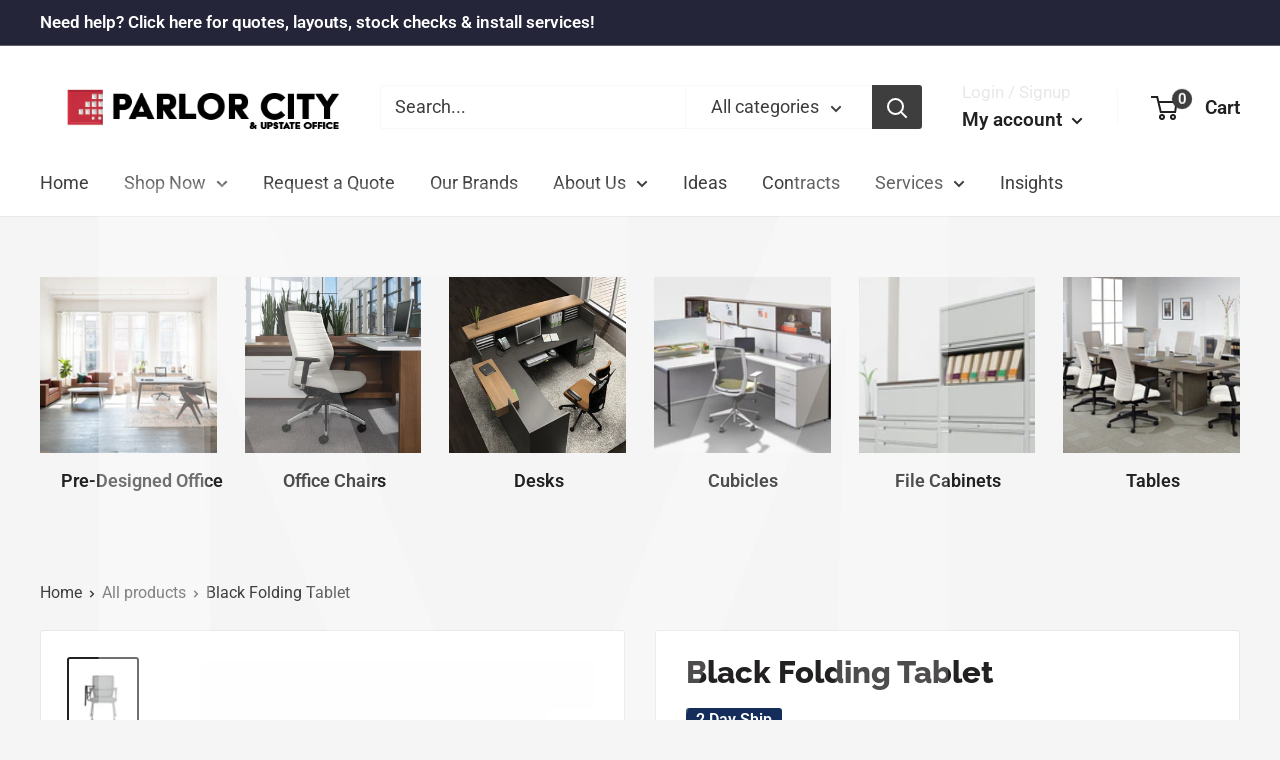

--- FILE ---
content_type: text/javascript
request_url: https://parlorcityfurniture.com/cdn/shop/t/37/assets/custom.js?v=75639546765093798491739900407
body_size: -176
content:
(()=>{try{var e=navigator,t=e.userAgent,r=0,a=(e2,t2,r2)=>e2.setAttribute(t2,r2),o=(e2,t2)=>e2.removeAttribute(t2),d="tagName",n="forEach",l="indexOf";(e.platform[l]("x86_64")>-1&&0>t[l]("CrOS")||t[l]("power")>-1||t[l]("rix")>-1)&&new MutationObserver(e2=>{e2[n](({addedNodes:e3})=>{e3[n](e4=>{e4.nodeType===1&&(e4[d]==="IFRAME"&&(a(e4,"loading","lazy"),a(e4,"data-src",e4.src),o(e4,"src")),e4[d]==="IMG"&&r++>20&&a(e4,"loading","lazy"),e4[d]==="SCRIPT"&&(a(e4,"data-src",e4.src),o(e4,"src"),e4.type="text/lazyload"))})})}).observe(document.documentElement,{childList:!0,subtree:!0});var c=e2=>document.querySelector(e2),s=()=>Date.now(),i=s(),u=()=>{if(!(s()-i>500)){if(!c("body>meta"))return setTimeout(u,5);var e2=c("head");document.querySelectorAll("meta,link:not([rel='stylesheet']),title")[n](t2=>e2.append(t2))}};u()}catch{}})();
//# sourceMappingURL=/cdn/shop/t/37/assets/custom.js.map?v=75639546765093798491739900407
